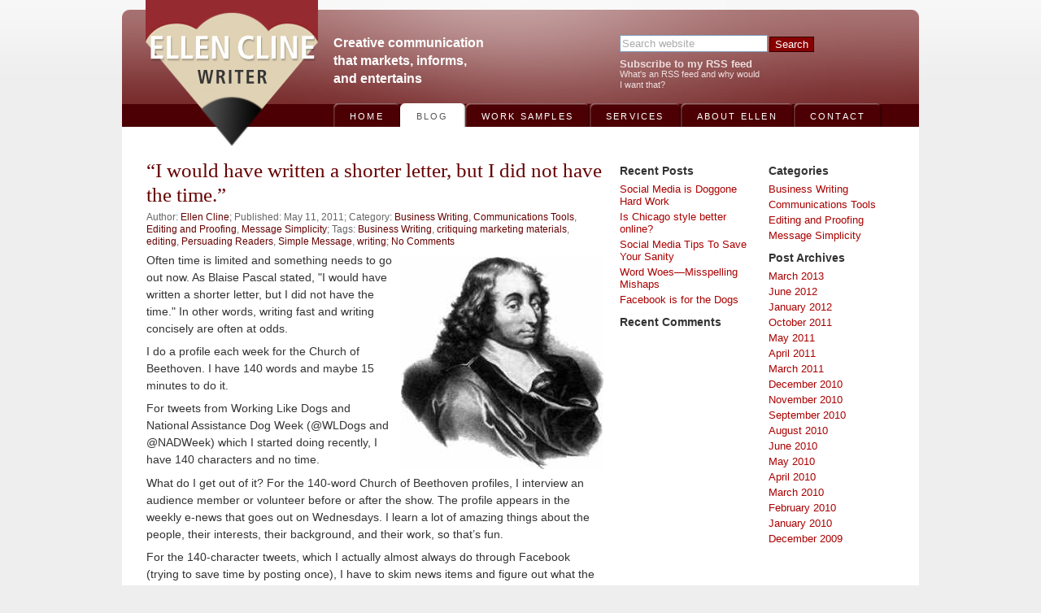

--- FILE ---
content_type: text/html; charset=UTF-8
request_url: https://www.ellenwrites.com/category/message-simplicity/
body_size: 10557
content:
<!DOCTYPE html PUBLIC "-//W3C//DTD XHTML 1.0 Transitional//EN" "http://www.w3.org/TR/xhtml1/DTD/xhtml1-transitional.dtd">
<html xmlns="http://www.w3.org/1999/xhtml" lang="en-US">
<head profile="http://gmpg.org/xfn/11">
<meta http-equiv="Content-Type" content="text/html; charset=UTF-8" />
<title>Message Simplicity &laquo;  Ellen Cline, writer</title>
<link rel="stylesheet" href="https://www.ellenwrites.com/wp-content/themes/evo4cms.v.1.0/style.css" type="text/css" media="screen" />
<!--[if lt IE 7]><style type="text/css">
.sidebars li {display:inline-block;padding-top:1px;}
</style><![endif]-->
<link rel="alternate" type="application/rss+xml" title="Ellen Cline, writer RSS Feed" href="https://www.ellenwrites.com/feed/" />
<link rel="alternate" type="application/atom+xml" title="Ellen Cline, writer Atom Feed" href="https://www.ellenwrites.com/feed/atom/" />
<link rel="pingback" href="https://www.ellenwrites.com/xmlrpc.php" />
<script src="/js/jquery-latest.js" type="text/javascript"></script>
<script src="/js/jquery.watermarkinput.js" type="text/javascript"></script>
<script src="/js/jquery.cycle.js" type="text/javascript"></script>
<script src="/js/cycle.init.js" type="text/javascript"></script>
<!--initialize watermark-->
<script type="text/javascript">
	jQuery(function($){
	   $("#s").Watermark("Search website","#aaa");   
	});
</script>
<meta name='robots' content='max-image-preview:large' />
<style id='wp-img-auto-sizes-contain-inline-css' type='text/css'>
img:is([sizes=auto i],[sizes^="auto," i]){contain-intrinsic-size:3000px 1500px}
/*# sourceURL=wp-img-auto-sizes-contain-inline-css */
</style>
<style id='wp-emoji-styles-inline-css' type='text/css'>

	img.wp-smiley, img.emoji {
		display: inline !important;
		border: none !important;
		box-shadow: none !important;
		height: 1em !important;
		width: 1em !important;
		margin: 0 0.07em !important;
		vertical-align: -0.1em !important;
		background: none !important;
		padding: 0 !important;
	}
/*# sourceURL=wp-emoji-styles-inline-css */
</style>
<link rel="https://api.w.org/" href="https://www.ellenwrites.com/wp-json/" /><link rel="alternate" title="JSON" type="application/json" href="https://www.ellenwrites.com/wp-json/wp/v2/categories/4" /><script language="JavaScript" type="text/javascript" src="https://www.ellenwrites.com/wp-content/plugins/sociable-zyblog-edition/js/description_selection.js"></script><link rel="stylesheet" type="text/css" media="screen" href="https://www.ellenwrites.com/wp-content/plugins/sociable-zyblog-edition/css/sociable.css" />		<style type="text/css" id="wp-custom-css">
			.form { width: 488px; float: left; padding-bottom: 45px;}		</style>
		</head>
<body>
<div class="wrapper">

    <div class="header">
    <div class="blogname"><a href="/"><img src="/wp-content/themes/evo4cms.v.1.0/images/logo.jpg" alt="Ellen Cline, writer" height="180" width="260" /></a></div>
    <div class="tagline">Creative communication that markets, informs, and entertains</div>
	<form id="searchform" method="get" action="/index.php"><input type="text" name="s" id="s" size="25" /><input name="submit" type="submit" value="Search" /></form>
    <p class="rss"><a href="https://www.ellenwrites.com/feed/">Subscribe to my RSS feed</a><br />
		<span class="rsswhy"><a href="http://www.youtube.com/watch?v=0klgLsSxGsU" target="_blank">What's an RSS feed and why would <br />
		I want that?</a></span></p>

    <ul class="nav clr">
        <li class="page_item page-item-20"><a href="https://www.ellenwrites.com/"><span>Home</span></a></li>
<li class="page_item page-item-22 current_page_parent"><a href="https://www.ellenwrites.com/blog/"><span>Blog</span></a></li>
<li class="page_item page-item-18"><a href="https://www.ellenwrites.com/work-samples/"><span>Work Samples</span></a></li>
<li class="page_item page-item-16"><a href="https://www.ellenwrites.com/services/"><span>Services</span></a></li>
<li class="page_item page-item-2"><a href="https://www.ellenwrites.com/about-ellen/"><span>About Ellen</span></a></li>
<li class="page_item page-item-27"><a href="https://www.ellenwrites.com/contact/"><span>Contact</span></a></li>
    </ul> 
    </div><div id="content">
    <div class="blogmain">
            <div class="article">
           
            <h2><a href="https://www.ellenwrites.com/2011/05/i-would-have-written-a-shorter-letter-but-i-did-not-have-the-time/">&#8220;I would have written a shorter letter, but I did not have the time.&#8221;</a></h2>
            <p class="extendspost"> Author: <a href="https://www.ellenwrites.com/author/ellen/" title="Posts by Ellen Cline" rel="author">Ellen Cline</a>; Published: May 11, 2011; Category: <a href="https://www.ellenwrites.com/category/business-writing/" rel="category tag">Business Writing</a>, <a href="https://www.ellenwrites.com/category/communications-tools/" rel="category tag">Communications  Tools</a>, <a href="https://www.ellenwrites.com/category/editing-proofreading/" rel="category tag">Editing and Proofing</a>, <a href="https://www.ellenwrites.com/category/message-simplicity/" rel="category tag">Message Simplicity</a>; Tags: <a href="https://www.ellenwrites.com/tag/business-writing/" rel="tag">Business Writing</a>, <a href="https://www.ellenwrites.com/tag/critiquing-marketing-materials/" rel="tag">critiquing marketing materials</a>, <a href="https://www.ellenwrites.com/tag/editing/" rel="tag">editing</a>, <a href="https://www.ellenwrites.com/tag/persuading-readers/" rel="tag">Persuading Readers</a>, <a href="https://www.ellenwrites.com/tag/simple-message/" rel="tag">Simple Message</a>, <a href="https://www.ellenwrites.com/tag/writing/" rel="tag">writing</a>; <a href="https://www.ellenwrites.com/2011/05/i-would-have-written-a-shorter-letter-but-i-did-not-have-the-time/#respond">No Comments</a> </p>
            
            <div class="alignright"><img decoding="async" alt="Blaise Pascal" src="/wp-content/uploads/Blaise_pascal-small.jpg" /></div>
<p>Often time is limited and something needs to go out now. As Blaise Pascal stated, &quot;I would have written a shorter letter, but I did not have the time.&quot; In other words, writing fast and writing concisely are often at odds.</p>
<p>I do a profile each week for the Church of Beethoven. I have 140 words and maybe 15 minutes to do it.</p>
<p>For tweets from Working Like Dogs and National Assistance Dog Week (@WLDogs and @NADWeek) which I started doing recently, I have 140 characters and no time.</p>
<p>What do I get out of it? For the 140-word Church of Beethoven profiles, I interview an audience member or volunteer before or after the show. The profile appears in the weekly e-news that goes out on Wednesdays. I learn a lot of amazing things about the people, their interests, their background, and their work, so that&rsquo;s fun.</p>
<p>For the 140-character tweets, which I actually almost always do through Facebook (trying to save time by posting once), I have to skim news items and figure out what the main point is, then make it short. So like the profiles, I learn a lot, but am always in a hurry, struggling to be efficient, accurate, yet hopefully interesting.</p>
<p>But what about the readers? What do they get out of it? Are these items reaching and teaching or motivating them?</p>
<p>Now that we have less time and space than ever, are we getting better at focusing our messages? Or just creating large quantities of short and not very meaningful messages?</p>
<p>There have always been limitations for marketing professionals: the &frac14; page print ad, the billboard, the :15 second spot, the text link on the web page. And of course there&#8217;s editing to fit the space:&nbsp; I just had to cut someone&rsquo;s op-ed down from 1200 words to 600.</p>
<p>But do extremely short messages, like tweets, push us even further?&nbsp; And do they really help us communicate effectively?</p>
<p>It&rsquo;s not just brevity, but speed. When we have to get something out before it is no longer news, that makes it a rush. When we have to make it short, and do it fast, have we gone beyond what is possible?&nbsp; </p>
<p>Going back to that quote from Pascal&mdash;everyone seems to understand that writing short takes more time. But in the current zeitgeist we are expected to do both, fast and short, each and every time. Is this really working?</p>

<div class="sociable">
<span class="sociable_tagline">
<strong>Share:</strong>
	<span>These icons link to social bookmarking sites where readers can share and discover new web pages.</span>
</span>
<ul>
	<li><a href="javascript:window.print();" title="Print" onfocus="sociable_description_link(this, 'Print this article!')" rel="nofollow" target="_blank"><img decoding="async" src="https://www.ellenwrites.com/wp-content/plugins/sociable-zyblog-edition/images/printer.png" title="Print" alt="Print" class="sociable-hovers" /></a></li>
	<li><a href="mailto:?subject=%22I%20would%20have%20written%20a%20shorter%20letter%2C%20but%20I%20did%20not%20have%20the%20time.%22&amp;body=https%3A%2F%2Fwww.ellenwrites.com%2F2011%2F05%2Fi-would-have-written-a-shorter-letter-but-i-did-not-have-the-time%2F" title="email" onfocus="sociable_description_link(this, 'E-mail this story to a friend!')" rel="nofollow" target="_blank"><img decoding="async" src="https://www.ellenwrites.com/wp-content/plugins/sociable-zyblog-edition/images/email.png" title="email" alt="email" class="sociable-hovers" /></a></li>
	<li><a href="http://www.delicious.com/save?url=https%3A%2F%2Fwww.ellenwrites.com%2F2011%2F05%2Fi-would-have-written-a-shorter-letter-but-i-did-not-have-the-time%2F&amp;title=%22I%20would%20have%20written%20a%20shorter%20letter%2C%20but%20I%20did%20not%20have%20the%20time.%22" title="del.icio.us" rel="nofollow" target="_blank"><img decoding="async" src="https://www.ellenwrites.com/wp-content/plugins/sociable-zyblog-edition/images/delicious.png" title="del.icio.us" alt="del.icio.us" class="sociable-hovers" /></a></li>
	<li><a href="http://digg.com/submit?phase=2&amp;url=https%3A%2F%2Fwww.ellenwrites.com%2F2011%2F05%2Fi-would-have-written-a-shorter-letter-but-i-did-not-have-the-time%2F&amp;title=%22I%20would%20have%20written%20a%20shorter%20letter%2C%20but%20I%20did%20not%20have%20the%20time.%22" title="Digg" onfocus="sociable_description_link(this, 'bodytext')" rel="nofollow" target="_blank"><img decoding="async" src="https://www.ellenwrites.com/wp-content/plugins/sociable-zyblog-edition/images/digg.png" title="Digg" alt="Digg" class="sociable-hovers" /></a></li>
	<li><a href="http://www.facebook.com/share.php?u=https%3A%2F%2Fwww.ellenwrites.com%2F2011%2F05%2Fi-would-have-written-a-shorter-letter-but-i-did-not-have-the-time%2F" title="Facebook" rel="nofollow" target="_blank"><img decoding="async" src="https://www.ellenwrites.com/wp-content/plugins/sociable-zyblog-edition/images/facebook.png" title="Facebook" alt="Facebook" class="sociable-hovers" /></a></li>
	<li><a href="http://www.google.com/bookmarks/mark?op=edit&amp;output=popup&amp;bkmk=https%3A%2F%2Fwww.ellenwrites.com%2F2011%2F05%2Fi-would-have-written-a-shorter-letter-but-i-did-not-have-the-time%2F&amp;title=%22I%20would%20have%20written%20a%20shorter%20letter%2C%20but%20I%20did%20not%20have%20the%20time.%22" title="Google Bookmarks" rel="nofollow" target="_blank"><img decoding="async" src="https://www.ellenwrites.com/wp-content/plugins/sociable-zyblog-edition/images/google.png" title="Google Bookmarks" alt="Google Bookmarks" class="sociable-hovers" /></a></li>
	<li><a href="http://www.linkedin.com/shareArticle?mini=true&amp;url=https%3A%2F%2Fwww.ellenwrites.com%2F2011%2F05%2Fi-would-have-written-a-shorter-letter-but-i-did-not-have-the-time%2F&amp;title=%22I%20would%20have%20written%20a%20shorter%20letter%2C%20but%20I%20did%20not%20have%20the%20time.%22&amp;source=Ellen+Cline%2C+writer&amp;summary=EXCERPT" title="LinkedIn" rel="nofollow" target="_blank"><img decoding="async" src="https://www.ellenwrites.com/wp-content/plugins/sociable-zyblog-edition/images/linkedin.png" title="LinkedIn" alt="LinkedIn" class="sociable-hovers" /></a></li>
	<li><a href="http://www.newsvine.com/_tools/seed&amp;save?u=https%3A%2F%2Fwww.ellenwrites.com%2F2011%2F05%2Fi-would-have-written-a-shorter-letter-but-i-did-not-have-the-time%2F&amp;h=%22I%20would%20have%20written%20a%20shorter%20letter%2C%20but%20I%20did%20not%20have%20the%20time.%22" title="NewsVine" rel="nofollow" target="_blank"><img decoding="async" src="https://www.ellenwrites.com/wp-content/plugins/sociable-zyblog-edition/images/newsvine.png" title="NewsVine" alt="NewsVine" class="sociable-hovers" /></a></li>
	<li><a href="http://reddit.com/submit?url=https%3A%2F%2Fwww.ellenwrites.com%2F2011%2F05%2Fi-would-have-written-a-shorter-letter-but-i-did-not-have-the-time%2F&amp;title=%22I%20would%20have%20written%20a%20shorter%20letter%2C%20but%20I%20did%20not%20have%20the%20time.%22" title="Reddit" rel="nofollow" target="_blank"><img decoding="async" src="https://www.ellenwrites.com/wp-content/plugins/sociable-zyblog-edition/images/reddit.png" title="Reddit" alt="Reddit" class="sociable-hovers" /></a></li>
	<li><a href="http://www.stumbleupon.com/submit?url=https%3A%2F%2Fwww.ellenwrites.com%2F2011%2F05%2Fi-would-have-written-a-shorter-letter-but-i-did-not-have-the-time%2F&title=%22I%20would%20have%20written%20a%20shorter%20letter%2C%20but%20I%20did%20not%20have%20the%20time.%22" title="StumbleUpon" rel="nofollow" target="_blank"><img decoding="async" src="https://www.ellenwrites.com/wp-content/plugins/sociable-zyblog-edition/images/stumbleupon.png" title="StumbleUpon" alt="StumbleUpon" class="sociable-hovers" /></a></li>
	<li><a href="" title="TwitThis" rel="nofollow" target="_blank"><img decoding="async" src="https://www.ellenwrites.com/wp-content/plugins/sociable-zyblog-edition/images/" title="TwitThis" alt="TwitThis" class="sociable-hovers" /></a></li>
	<li><a href="http://myweb2.search.yahoo.com/myresults/bookmarklet?u=https%3A%2F%2Fwww.ellenwrites.com%2F2011%2F05%2Fi-would-have-written-a-shorter-letter-but-i-did-not-have-the-time%2F&amp;=%22I%20would%20have%20written%20a%20shorter%20letter%2C%20but%20I%20did%20not%20have%20the%20time.%22" title="YahooMyWeb" rel="nofollow" target="_blank"><img decoding="async" src="https://www.ellenwrites.com/wp-content/plugins/sociable-zyblog-edition/images/yahoomyweb.png" title="YahooMyWeb" alt="YahooMyWeb" class="sociable-hovers" /></a></li>
</ul>
</div>
            </div>
            		
            <div class="article">
           
            <h2><a href="https://www.ellenwrites.com/2010/06/work-first-play-later/">Work first, play later</a></h2>
            <p class="extendspost"> Author: <a href="https://www.ellenwrites.com/author/ellen/" title="Posts by Ellen Cline" rel="author">Ellen Cline</a>; Published: Jun 22, 2010; Category: <a href="https://www.ellenwrites.com/category/business-writing/" rel="category tag">Business Writing</a>, <a href="https://www.ellenwrites.com/category/message-simplicity/" rel="category tag">Message Simplicity</a>; Tags: <a href="https://www.ellenwrites.com/tag/creative-concepts/" rel="tag">creative concepts</a>, <a href="https://www.ellenwrites.com/tag/creative-phase/" rel="tag">creative phase</a>, <a href="https://www.ellenwrites.com/tag/marketing/" rel="tag">marketing</a>; <a href="https://www.ellenwrites.com/2010/06/work-first-play-later/#respond">No Comments</a> </p>
            
            <div class="alignright"><img decoding="async" alt="Marketing is not always one big party" src="/wp-content/uploads/Party_people-small.jpg" /></div>
<p>People always think being in marketing or advertising is fun, fun, fun.</p>
<p>Well, not really.&nbsp; </p>
<p>Sure there&rsquo;s the creative part, but quite often people try to skip steps and get to the fun part first.&nbsp; You know, they want to eat dessert before they&rsquo;ve had their vegetables.&nbsp; It&rsquo;s human nature.&nbsp; But sometimes you just have to be an adult and do the hard work.</p>
<p>When coming up with creative ideas, whether it&rsquo;s a corporate ID, a website, an ad, a brochure, a tradeshow display, first you have to figure out what you&rsquo;re trying to say&#8211;in plain English, not in some kind of cute headline.&nbsp; It&rsquo;s a process, not one-step instant gratification.</p>
<p>I sometimes call this the slogging through the mud phase.&nbsp; Yes, you must get down and get dirty before all becomes clean and bright. So you sort through a lot of stuff which doesn&rsquo;t seem to really make sense but as you sort, gradually it becomes clearer and clearer.&nbsp; Suddenly you know where you need to go. Then you can come up with the way you&rsquo;re going to get there.</p>
<p>This is something I learned when I did a two-year program of advertising classes focused on copywriting and creative concept.&nbsp; We studied and had to practice the process over and over.&nbsp; It was the same process we followed in LA at ad agencies. No coming up with the headlines and main visual, let alone writing the body copy, until you knew what the purpose of the communication was, who you were talking to and why.&nbsp;&nbsp; </p>
<p>Only after doing the hard work did you get your reward, getting to begin coming up with the creative for the project. Of course thinking of good creative concepts can also be hard work in its own way, but in some ways, it&rsquo;s more like play&mdash;a&nbsp; challenge, but fun.</p>
<p>If you define what you want to tell your audience first, then it&rsquo;s much easier come up with a creative way for the words and images to say that.&nbsp; Not to mention that you&rsquo;ll end up with a much more effective communications piece.&nbsp; </p>
<p>The clever headline and pictures will come, but they&rsquo;re not first.&nbsp; When you do them first what you end up is a communications piece that doesn&rsquo;t work.&nbsp; Sure, at first glance it may look slick and professional, but if it&rsquo;s not really about anything, what&rsquo;s the point?</p>
<p>When clients want to jump ahead to the creative phase first, I try to educate them. When communications professionals I&rsquo;ve encountered do it, I think, shouldn&rsquo;t you know better?</p>

<div class="sociable">
<span class="sociable_tagline">
<strong>Share:</strong>
	<span>These icons link to social bookmarking sites where readers can share and discover new web pages.</span>
</span>
<ul>
	<li><a href="javascript:window.print();" title="Print" onfocus="sociable_description_link(this, 'Print this article!')" rel="nofollow" target="_blank"><img decoding="async" src="https://www.ellenwrites.com/wp-content/plugins/sociable-zyblog-edition/images/printer.png" title="Print" alt="Print" class="sociable-hovers" /></a></li>
	<li><a href="mailto:?subject=Work%20first%2C%20play%20later%20&amp;body=https%3A%2F%2Fwww.ellenwrites.com%2F2010%2F06%2Fwork-first-play-later%2F" title="email" onfocus="sociable_description_link(this, 'E-mail this story to a friend!')" rel="nofollow" target="_blank"><img decoding="async" src="https://www.ellenwrites.com/wp-content/plugins/sociable-zyblog-edition/images/email.png" title="email" alt="email" class="sociable-hovers" /></a></li>
	<li><a href="http://www.delicious.com/save?url=https%3A%2F%2Fwww.ellenwrites.com%2F2010%2F06%2Fwork-first-play-later%2F&amp;title=Work%20first%2C%20play%20later%20" title="del.icio.us" rel="nofollow" target="_blank"><img decoding="async" src="https://www.ellenwrites.com/wp-content/plugins/sociable-zyblog-edition/images/delicious.png" title="del.icio.us" alt="del.icio.us" class="sociable-hovers" /></a></li>
	<li><a href="http://digg.com/submit?phase=2&amp;url=https%3A%2F%2Fwww.ellenwrites.com%2F2010%2F06%2Fwork-first-play-later%2F&amp;title=Work%20first%2C%20play%20later%20" title="Digg" onfocus="sociable_description_link(this, 'bodytext')" rel="nofollow" target="_blank"><img decoding="async" src="https://www.ellenwrites.com/wp-content/plugins/sociable-zyblog-edition/images/digg.png" title="Digg" alt="Digg" class="sociable-hovers" /></a></li>
	<li><a href="http://www.facebook.com/share.php?u=https%3A%2F%2Fwww.ellenwrites.com%2F2010%2F06%2Fwork-first-play-later%2F" title="Facebook" rel="nofollow" target="_blank"><img decoding="async" src="https://www.ellenwrites.com/wp-content/plugins/sociable-zyblog-edition/images/facebook.png" title="Facebook" alt="Facebook" class="sociable-hovers" /></a></li>
	<li><a href="http://www.google.com/bookmarks/mark?op=edit&amp;output=popup&amp;bkmk=https%3A%2F%2Fwww.ellenwrites.com%2F2010%2F06%2Fwork-first-play-later%2F&amp;title=Work%20first%2C%20play%20later%20" title="Google Bookmarks" rel="nofollow" target="_blank"><img decoding="async" src="https://www.ellenwrites.com/wp-content/plugins/sociable-zyblog-edition/images/google.png" title="Google Bookmarks" alt="Google Bookmarks" class="sociable-hovers" /></a></li>
	<li><a href="http://www.linkedin.com/shareArticle?mini=true&amp;url=https%3A%2F%2Fwww.ellenwrites.com%2F2010%2F06%2Fwork-first-play-later%2F&amp;title=Work%20first%2C%20play%20later%20&amp;source=Ellen+Cline%2C+writer&amp;summary=EXCERPT" title="LinkedIn" rel="nofollow" target="_blank"><img decoding="async" src="https://www.ellenwrites.com/wp-content/plugins/sociable-zyblog-edition/images/linkedin.png" title="LinkedIn" alt="LinkedIn" class="sociable-hovers" /></a></li>
	<li><a href="http://www.newsvine.com/_tools/seed&amp;save?u=https%3A%2F%2Fwww.ellenwrites.com%2F2010%2F06%2Fwork-first-play-later%2F&amp;h=Work%20first%2C%20play%20later%20" title="NewsVine" rel="nofollow" target="_blank"><img decoding="async" src="https://www.ellenwrites.com/wp-content/plugins/sociable-zyblog-edition/images/newsvine.png" title="NewsVine" alt="NewsVine" class="sociable-hovers" /></a></li>
	<li><a href="http://reddit.com/submit?url=https%3A%2F%2Fwww.ellenwrites.com%2F2010%2F06%2Fwork-first-play-later%2F&amp;title=Work%20first%2C%20play%20later%20" title="Reddit" rel="nofollow" target="_blank"><img decoding="async" src="https://www.ellenwrites.com/wp-content/plugins/sociable-zyblog-edition/images/reddit.png" title="Reddit" alt="Reddit" class="sociable-hovers" /></a></li>
	<li><a href="http://www.stumbleupon.com/submit?url=https%3A%2F%2Fwww.ellenwrites.com%2F2010%2F06%2Fwork-first-play-later%2F&title=Work%20first%2C%20play%20later%20" title="StumbleUpon" rel="nofollow" target="_blank"><img decoding="async" src="https://www.ellenwrites.com/wp-content/plugins/sociable-zyblog-edition/images/stumbleupon.png" title="StumbleUpon" alt="StumbleUpon" class="sociable-hovers" /></a></li>
	<li><a href="" title="TwitThis" rel="nofollow" target="_blank"><img decoding="async" src="https://www.ellenwrites.com/wp-content/plugins/sociable-zyblog-edition/images/" title="TwitThis" alt="TwitThis" class="sociable-hovers" /></a></li>
	<li><a href="http://myweb2.search.yahoo.com/myresults/bookmarklet?u=https%3A%2F%2Fwww.ellenwrites.com%2F2010%2F06%2Fwork-first-play-later%2F&amp;=Work%20first%2C%20play%20later%20" title="YahooMyWeb" rel="nofollow" target="_blank"><img decoding="async" src="https://www.ellenwrites.com/wp-content/plugins/sociable-zyblog-edition/images/yahoomyweb.png" title="YahooMyWeb" alt="YahooMyWeb" class="sociable-hovers" /></a></li>
</ul>
</div>
            </div>
            		
            <div class="article">
           
            <h2><a href="https://www.ellenwrites.com/2010/04/style-manuals-and-style-guides-tools-for-building-consistency/">Style manuals and style guides—tools for building consistency</a></h2>
            <p class="extendspost"> Author: <a href="https://www.ellenwrites.com/author/ellen/" title="Posts by Ellen Cline" rel="author">Ellen Cline</a>; Published: Apr 5, 2010; Category: <a href="https://www.ellenwrites.com/category/business-writing/" rel="category tag">Business Writing</a>, <a href="https://www.ellenwrites.com/category/communications-tools/" rel="category tag">Communications  Tools</a>, <a href="https://www.ellenwrites.com/category/editing-proofreading/" rel="category tag">Editing and Proofing</a>, <a href="https://www.ellenwrites.com/category/message-simplicity/" rel="category tag">Message Simplicity</a>; Tags: <a href="https://www.ellenwrites.com/tag/business-writing/" rel="tag">Business Writing</a>, <a href="https://www.ellenwrites.com/tag/consistency/" rel="tag">consistency</a>, <a href="https://www.ellenwrites.com/tag/style-guides/" rel="tag">style guides</a>, <a href="https://www.ellenwrites.com/tag/style-manuals/" rel="tag">style manuals</a>, <a href="https://www.ellenwrites.com/tag/writing/" rel="tag">writing</a>, <a href="https://www.ellenwrites.com/tag/writing-reference-books/" rel="tag">writing reference books</a>; <a href="https://www.ellenwrites.com/2010/04/style-manuals-and-style-guides-tools-for-building-consistency/#respond">No Comments</a> </p>
            
            <div class="alignright"><img decoding="async" alt="Guidelines icon" src="/wp-content/uploads/256px-Guideline_icon_e1.svg_.png" /></div>
<p>Choosing and using a style manual and producing and using an in-house style guide help a company create and maintain consistency in their communications. Consistency always furthers an organization&rsquo;s professional image. </p>
<p>The style manual most people seem to have heard of is the <em>Associated Press Stylebook</em>. I&rsquo;ve done work for organizations where I&rsquo;ve been told things like: We follow AP style but we use the title Dr. for our researchers preceding their names which AP says not to do. Then the client might go on to tell me several other ways their house style diverges from AP style.</p>
<p>Exceptions like this should be covered in a company style guide. The in-house style guide might spell out items like the usage of the company product names and logos, but it also can detail where company usage differs from the guidelines set forth in the style manual. </p>
<p>I did not study Journalism in college so I did not learn about AP style until later in my career. When I had to follow it for some projects my first thought was, you&rsquo;ve got to be kidding. To me, the book has always been difficult to use and illogical as it has:</p>
<ul>
<li>No index.&nbsp;</li>
<li>A system for filing items under alphabetical titles that seemed haphazard, at best.&nbsp;</li>
<li>Rules that supposedly stemmed from the limitations of metal type.</li>
</ul>
<p>
Even though it is considered a guide for academic writing, I prefer the <em>Chicago Manual of Style</em> as a reference. It has an index so you can find things. And there are a lot more things to find as the book is really comprehensive, including information about grammar. Not everything in it applies to every project. But it&rsquo;s somewhere to start. </p>
<p>First, if your group does not have a particular style manual it follows, you might want to decide which would be best suited for your needs. Elizabeth G. Frick and Elizabeth A. Frick wrote an article in the Society for Technical Communication magazine, <em>Intercom</em>, which discussed style manuals and style guides and referred readers to a handy <a target="_blank" href="http://ellenwrites.evostorm1.net/wp-content/uploads/Style_manuals_Frick-and-Frick.pdf">style manual matrix</a> they created that compares the different style manuals. Their chart shows the history and purpose of each book, and can help you choose which you might want to use. </p>
<p>Style manuals do differ on what they feel is correct on topics like hyphenation, formatting of web addresses, and the serial comma, aka the Oxford comma. Believe it or not, people get excited about whether or not it is proper to use that last comma in a series before the &ldquo;and.&rdquo; I recently found out there&rsquo;s even a Facebook group, &quot;Students for the Preservation of the Oxford Comma.&quot; (For the record, I like the serial comma as it does add clarity in many situations. AP, however, says no to the serial comma.)</p>
<p>Style manuals give you rules and standards for writing and formatting different types of written materials. They do not all agree on what the standards are. Your company or organization may have decided which style manual to follow, but then there are inevitably exceptions to the rules. In that case a style guide might be created, just for your organization.</p>
<p>Your style guide doesn&rsquo;t need to repeat what is in your chosen style manual; it can just talk about where your in-house style differs from the reference book and tackle issues of interest to your organization.</p>

<div class="sociable">
<span class="sociable_tagline">
<strong>Share:</strong>
	<span>These icons link to social bookmarking sites where readers can share and discover new web pages.</span>
</span>
<ul>
	<li><a href="javascript:window.print();" title="Print" onfocus="sociable_description_link(this, 'Print this article!')" rel="nofollow" target="_blank"><img decoding="async" src="https://www.ellenwrites.com/wp-content/plugins/sociable-zyblog-edition/images/printer.png" title="Print" alt="Print" class="sociable-hovers" /></a></li>
	<li><a href="mailto:?subject=%20Style%20manuals%20and%20style%20guides%E2%80%94tools%20for%20building%20consistency&amp;body=https%3A%2F%2Fwww.ellenwrites.com%2F2010%2F04%2Fstyle-manuals-and-style-guides-tools-for-building-consistency%2F" title="email" onfocus="sociable_description_link(this, 'E-mail this story to a friend!')" rel="nofollow" target="_blank"><img decoding="async" src="https://www.ellenwrites.com/wp-content/plugins/sociable-zyblog-edition/images/email.png" title="email" alt="email" class="sociable-hovers" /></a></li>
	<li><a href="http://www.delicious.com/save?url=https%3A%2F%2Fwww.ellenwrites.com%2F2010%2F04%2Fstyle-manuals-and-style-guides-tools-for-building-consistency%2F&amp;title=%20Style%20manuals%20and%20style%20guides%E2%80%94tools%20for%20building%20consistency" title="del.icio.us" rel="nofollow" target="_blank"><img decoding="async" src="https://www.ellenwrites.com/wp-content/plugins/sociable-zyblog-edition/images/delicious.png" title="del.icio.us" alt="del.icio.us" class="sociable-hovers" /></a></li>
	<li><a href="http://digg.com/submit?phase=2&amp;url=https%3A%2F%2Fwww.ellenwrites.com%2F2010%2F04%2Fstyle-manuals-and-style-guides-tools-for-building-consistency%2F&amp;title=%20Style%20manuals%20and%20style%20guides%E2%80%94tools%20for%20building%20consistency" title="Digg" onfocus="sociable_description_link(this, 'bodytext')" rel="nofollow" target="_blank"><img decoding="async" src="https://www.ellenwrites.com/wp-content/plugins/sociable-zyblog-edition/images/digg.png" title="Digg" alt="Digg" class="sociable-hovers" /></a></li>
	<li><a href="http://www.facebook.com/share.php?u=https%3A%2F%2Fwww.ellenwrites.com%2F2010%2F04%2Fstyle-manuals-and-style-guides-tools-for-building-consistency%2F" title="Facebook" rel="nofollow" target="_blank"><img decoding="async" src="https://www.ellenwrites.com/wp-content/plugins/sociable-zyblog-edition/images/facebook.png" title="Facebook" alt="Facebook" class="sociable-hovers" /></a></li>
	<li><a href="http://www.google.com/bookmarks/mark?op=edit&amp;output=popup&amp;bkmk=https%3A%2F%2Fwww.ellenwrites.com%2F2010%2F04%2Fstyle-manuals-and-style-guides-tools-for-building-consistency%2F&amp;title=%20Style%20manuals%20and%20style%20guides%E2%80%94tools%20for%20building%20consistency" title="Google Bookmarks" rel="nofollow" target="_blank"><img decoding="async" src="https://www.ellenwrites.com/wp-content/plugins/sociable-zyblog-edition/images/google.png" title="Google Bookmarks" alt="Google Bookmarks" class="sociable-hovers" /></a></li>
	<li><a href="http://www.linkedin.com/shareArticle?mini=true&amp;url=https%3A%2F%2Fwww.ellenwrites.com%2F2010%2F04%2Fstyle-manuals-and-style-guides-tools-for-building-consistency%2F&amp;title=%20Style%20manuals%20and%20style%20guides%E2%80%94tools%20for%20building%20consistency&amp;source=Ellen+Cline%2C+writer&amp;summary=EXCERPT" title="LinkedIn" rel="nofollow" target="_blank"><img decoding="async" src="https://www.ellenwrites.com/wp-content/plugins/sociable-zyblog-edition/images/linkedin.png" title="LinkedIn" alt="LinkedIn" class="sociable-hovers" /></a></li>
	<li><a href="http://www.newsvine.com/_tools/seed&amp;save?u=https%3A%2F%2Fwww.ellenwrites.com%2F2010%2F04%2Fstyle-manuals-and-style-guides-tools-for-building-consistency%2F&amp;h=%20Style%20manuals%20and%20style%20guides%E2%80%94tools%20for%20building%20consistency" title="NewsVine" rel="nofollow" target="_blank"><img decoding="async" src="https://www.ellenwrites.com/wp-content/plugins/sociable-zyblog-edition/images/newsvine.png" title="NewsVine" alt="NewsVine" class="sociable-hovers" /></a></li>
	<li><a href="http://reddit.com/submit?url=https%3A%2F%2Fwww.ellenwrites.com%2F2010%2F04%2Fstyle-manuals-and-style-guides-tools-for-building-consistency%2F&amp;title=%20Style%20manuals%20and%20style%20guides%E2%80%94tools%20for%20building%20consistency" title="Reddit" rel="nofollow" target="_blank"><img decoding="async" src="https://www.ellenwrites.com/wp-content/plugins/sociable-zyblog-edition/images/reddit.png" title="Reddit" alt="Reddit" class="sociable-hovers" /></a></li>
	<li><a href="http://www.stumbleupon.com/submit?url=https%3A%2F%2Fwww.ellenwrites.com%2F2010%2F04%2Fstyle-manuals-and-style-guides-tools-for-building-consistency%2F&title=%20Style%20manuals%20and%20style%20guides%E2%80%94tools%20for%20building%20consistency" title="StumbleUpon" rel="nofollow" target="_blank"><img decoding="async" src="https://www.ellenwrites.com/wp-content/plugins/sociable-zyblog-edition/images/stumbleupon.png" title="StumbleUpon" alt="StumbleUpon" class="sociable-hovers" /></a></li>
	<li><a href="" title="TwitThis" rel="nofollow" target="_blank"><img decoding="async" src="https://www.ellenwrites.com/wp-content/plugins/sociable-zyblog-edition/images/" title="TwitThis" alt="TwitThis" class="sociable-hovers" /></a></li>
	<li><a href="http://myweb2.search.yahoo.com/myresults/bookmarklet?u=https%3A%2F%2Fwww.ellenwrites.com%2F2010%2F04%2Fstyle-manuals-and-style-guides-tools-for-building-consistency%2F&amp;=%20Style%20manuals%20and%20style%20guides%E2%80%94tools%20for%20building%20consistency" title="YahooMyWeb" rel="nofollow" target="_blank"><img decoding="async" src="https://www.ellenwrites.com/wp-content/plugins/sociable-zyblog-edition/images/yahoomyweb.png" title="YahooMyWeb" alt="YahooMyWeb" class="sociable-hovers" /></a></li>
</ul>
</div>
            </div>
            		
    
    <div class="navigation">
        <div class="right"><a href="https://www.ellenwrites.com/category/message-simplicity/page/2/" >Older Entries&raquo;</a></div>
        <div class="left"></div>
    </div>
    
        </div>

        <div class="sidebars sidebarright">
        <!--div class="sidebar2">
                        <div class="block">
                <h3>This is the wide sidebar</h3>
                <p>This is a great spot to put some information or a promotion. Use a "Text" widget in your "Wide Sidebar" sibebar options in Wordpress. Whatever you put in the title will show above and whatever you put as text (or html) will show right here!</p>
                <p>There are a total of 7 widget areas: Wide, Left and Right sidebars, along with footer widgets Footer1, Footer2, Footer3 and Footer4..</p>
            </div>
                    </div-->
                
        <div class="sidebar3left">
                        <div class="block">
                <h3>Recent Posts</h3>
                                        <ul>
                                                <li><a href="https://www.ellenwrites.com/2013/03/social-media-is-doggone-hard-work/">Social Media is Doggone Hard Work</a></li>
                                                <li><a href="https://www.ellenwrites.com/2013/03/is-chicago-style-better-online/">Is Chicago style better online?</a></li>
                                                <li><a href="https://www.ellenwrites.com/2012/06/social-media-tips-to-save-your-sanity/">Social Media Tips To Save Your Sanity</a></li>
                                                <li><a href="https://www.ellenwrites.com/2012/01/word-woes%e2%80%94misspelling-mishaps/">Word Woes—Misspelling Mishaps</a></li>
                                                <li><a href="https://www.ellenwrites.com/2011/10/facebook-is-for-the-dogs/">Facebook is for the Dogs</a></li>
                                            </ul>
            </div>
            <div class="block">
                <h3>Recent Comments</h3>
                <ul id="recent_comments">
							</ul> <!-- END -->
			
			</div>
                    </div>
        
        <div class="sidebar3right">
                        <div class="block">
                <h3>Categories</h3>
                    <ul>
                        	<li class="cat-item cat-item-3"><a href="https://www.ellenwrites.com/category/business-writing/">Business Writing</a>
</li>
	<li class="cat-item cat-item-29"><a href="https://www.ellenwrites.com/category/communications-tools/">Communications  Tools</a>
</li>
	<li class="cat-item cat-item-1"><a href="https://www.ellenwrites.com/category/editing-proofreading/">Editing and Proofing</a>
</li>
	<li class="cat-item cat-item-4"><a href="https://www.ellenwrites.com/category/message-simplicity/">Message Simplicity</a>
</li>
                    </ul>
            </div>            
            <div class="block">
                <h3>Post Archives</h3>
                    <ul>
                    	<li><a href='https://www.ellenwrites.com/2013/03/'>March 2013</a></li>
	<li><a href='https://www.ellenwrites.com/2012/06/'>June 2012</a></li>
	<li><a href='https://www.ellenwrites.com/2012/01/'>January 2012</a></li>
	<li><a href='https://www.ellenwrites.com/2011/10/'>October 2011</a></li>
	<li><a href='https://www.ellenwrites.com/2011/05/'>May 2011</a></li>
	<li><a href='https://www.ellenwrites.com/2011/04/'>April 2011</a></li>
	<li><a href='https://www.ellenwrites.com/2011/03/'>March 2011</a></li>
	<li><a href='https://www.ellenwrites.com/2010/12/'>December 2010</a></li>
	<li><a href='https://www.ellenwrites.com/2010/11/'>November 2010</a></li>
	<li><a href='https://www.ellenwrites.com/2010/09/'>September 2010</a></li>
	<li><a href='https://www.ellenwrites.com/2010/08/'>August 2010</a></li>
	<li><a href='https://www.ellenwrites.com/2010/06/'>June 2010</a></li>
	<li><a href='https://www.ellenwrites.com/2010/05/'>May 2010</a></li>
	<li><a href='https://www.ellenwrites.com/2010/04/'>April 2010</a></li>
	<li><a href='https://www.ellenwrites.com/2010/03/'>March 2010</a></li>
	<li><a href='https://www.ellenwrites.com/2010/02/'>February 2010</a></li>
	<li><a href='https://www.ellenwrites.com/2010/01/'>January 2010</a></li>
	<li><a href='https://www.ellenwrites.com/2009/12/'>December 2009</a></li>
                    </ul>
				</div>
                    </div>
    </div>    
    <div class="clr"></div>
</div>    
        <div class="footer clr">
        <div class="leftfoot">
            <div class="footer1">
                <div class="block text-4 widget_text"><h3 class="boxedin">Writing and editing:</h3>			<div class="textwidget"><p>Websites, Press Releases, Ads, Brochures, Tradeshow materials, Videos, Articles</p>
</div>
		</div>            </div>
            <div class="footer2">
                                <h3>What we're talking about on our blog:</h3>
                <!--?php wp_tag_cloud('smallest=8&largest=15&'); ?-->
				<a href="https://www.ellenwrites.com/tag/business-writing/" class="tag-cloud-link tag-link-48 tag-link-position-1" style="font-size: 16pt;" aria-label="Business Writing (12 items)">Business Writing</a>
<a href="https://www.ellenwrites.com/tag/editing/" class="tag-cloud-link tag-link-9 tag-link-position-2" style="font-size: 14.603174603175pt;" aria-label="editing (9 items)">editing</a>
<a href="https://www.ellenwrites.com/tag/facebook/" class="tag-cloud-link tag-link-42 tag-link-position-3" style="font-size: 9.5238095238095pt;" aria-label="Facebook (3 items)">Facebook</a>
<a href="https://www.ellenwrites.com/tag/homonym-errors/" class="tag-cloud-link tag-link-11 tag-link-position-4" style="font-size: 10.793650793651pt;" aria-label="homonym errors (4 items)">homonym errors</a>
<a href="https://www.ellenwrites.com/tag/marketing/" class="tag-cloud-link tag-link-34 tag-link-position-5" style="font-size: 8pt;" aria-label="marketing (2 items)">marketing</a>
<a href="https://www.ellenwrites.com/tag/online-reference-tool/" class="tag-cloud-link tag-link-33 tag-link-position-6" style="font-size: 8pt;" aria-label="online reference tool (2 items)">online reference tool</a>
<a href="https://www.ellenwrites.com/tag/organizing-information/" class="tag-cloud-link tag-link-12 tag-link-position-7" style="font-size: 9.5238095238095pt;" aria-label="organizing information (3 items)">organizing information</a>
<a href="https://www.ellenwrites.com/tag/persuading-readers/" class="tag-cloud-link tag-link-5 tag-link-position-8" style="font-size: 11.809523809524pt;" aria-label="Persuading Readers (5 items)">Persuading Readers</a>
<a href="https://www.ellenwrites.com/tag/promoting-nonprofits/" class="tag-cloud-link tag-link-38 tag-link-position-9" style="font-size: 9.5238095238095pt;" aria-label="promoting nonprofits (3 items)">promoting nonprofits</a>
<a href="https://www.ellenwrites.com/tag/proofreading/" class="tag-cloud-link tag-link-10 tag-link-position-10" style="font-size: 13.333333333333pt;" aria-label="proofreading (7 items)">proofreading</a>
<a href="https://www.ellenwrites.com/tag/social-media/" class="tag-cloud-link tag-link-41 tag-link-position-11" style="font-size: 9.5238095238095pt;" aria-label="social media (3 items)">social media</a>
<a href="https://www.ellenwrites.com/tag/style-manuals/" class="tag-cloud-link tag-link-27 tag-link-position-12" style="font-size: 8pt;" aria-label="style manuals (2 items)">style manuals</a>
<a href="https://www.ellenwrites.com/tag/twitter/" class="tag-cloud-link tag-link-43 tag-link-position-13" style="font-size: 8pt;" aria-label="Twitter (2 items)">Twitter</a>
<a href="https://www.ellenwrites.com/tag/writing/" class="tag-cloud-link tag-link-15 tag-link-position-14" style="font-size: 12.698412698413pt;" aria-label="writing (6 items)">writing</a>
<a href="https://www.ellenwrites.com/tag/writing-tools/" class="tag-cloud-link tag-link-30 tag-link-position-15" style="font-size: 8pt;" aria-label="writing tools (2 items)">writing tools</a>                            </div>
            <div class="clr"></div>
        </div>
        <div class="rightfoot">
        	<div class="footer3">
                        <h3><a href="/site-map/">Site Map</a> | <a href="/privacy/">Privacy</a></h3>
            <p>&copy;2009-2026, Ellen Cline; All Rights Reserved.<br />
<a href="https://www.ellenwrites.com/wp-login.php">Log in</a> | <a href="https://www.ellenwrites.com/wp-admin/">Admin</a> | <a href="/colophon/">Colophon</a></p>
			            </div>
            <div class="footer4">
                <div class="block text-3 widget_text"><h3 class="boxedin">Ellen Cline</h3>			<div class="textwidget"><p>Albuquerque, New Mexico<br />
505 247 3155 phone<br />
<a href="http://www.linkedin.com/pub/ellen-cline/4/a94/a17">LinkedIn Profile</a></p></div>
		</div>            </div>
        <div class="clr"></div>
        </div>
        <div class="clr"></div>
    </div>
    
</div>
<script type="text/javascript">
var gaJsHost = (("https:" == document.location.protocol) ? "https://ssl." : "http://www.");
document.write(unescape("%3Cscript src='" + gaJsHost + "google-analytics.com/ga.js' type='text/javascript'%3E%3C/script%3E"));
</script>
<script type="text/javascript">
try {
var pageTracker = _gat._getTracker("UA-11867977-1");
pageTracker._trackPageview();
} catch(err) {}</script>
<script type="speculationrules">
{"prefetch":[{"source":"document","where":{"and":[{"href_matches":"/*"},{"not":{"href_matches":["/wp-*.php","/wp-admin/*","/wp-content/uploads/*","/wp-content/*","/wp-content/plugins/*","/wp-content/themes/evo4cms.v.1.0/*","/*\\?(.+)"]}},{"not":{"selector_matches":"a[rel~=\"nofollow\"]"}},{"not":{"selector_matches":".no-prefetch, .no-prefetch a"}}]},"eagerness":"conservative"}]}
</script>
<script id="wp-emoji-settings" type="application/json">
{"baseUrl":"https://s.w.org/images/core/emoji/17.0.2/72x72/","ext":".png","svgUrl":"https://s.w.org/images/core/emoji/17.0.2/svg/","svgExt":".svg","source":{"concatemoji":"https://www.ellenwrites.com/wp-includes/js/wp-emoji-release.min.js?ver=ecca01e2c6547209b237164996285399"}}
</script>
<script type="module">
/* <![CDATA[ */
/*! This file is auto-generated */
const a=JSON.parse(document.getElementById("wp-emoji-settings").textContent),o=(window._wpemojiSettings=a,"wpEmojiSettingsSupports"),s=["flag","emoji"];function i(e){try{var t={supportTests:e,timestamp:(new Date).valueOf()};sessionStorage.setItem(o,JSON.stringify(t))}catch(e){}}function c(e,t,n){e.clearRect(0,0,e.canvas.width,e.canvas.height),e.fillText(t,0,0);t=new Uint32Array(e.getImageData(0,0,e.canvas.width,e.canvas.height).data);e.clearRect(0,0,e.canvas.width,e.canvas.height),e.fillText(n,0,0);const a=new Uint32Array(e.getImageData(0,0,e.canvas.width,e.canvas.height).data);return t.every((e,t)=>e===a[t])}function p(e,t){e.clearRect(0,0,e.canvas.width,e.canvas.height),e.fillText(t,0,0);var n=e.getImageData(16,16,1,1);for(let e=0;e<n.data.length;e++)if(0!==n.data[e])return!1;return!0}function u(e,t,n,a){switch(t){case"flag":return n(e,"\ud83c\udff3\ufe0f\u200d\u26a7\ufe0f","\ud83c\udff3\ufe0f\u200b\u26a7\ufe0f")?!1:!n(e,"\ud83c\udde8\ud83c\uddf6","\ud83c\udde8\u200b\ud83c\uddf6")&&!n(e,"\ud83c\udff4\udb40\udc67\udb40\udc62\udb40\udc65\udb40\udc6e\udb40\udc67\udb40\udc7f","\ud83c\udff4\u200b\udb40\udc67\u200b\udb40\udc62\u200b\udb40\udc65\u200b\udb40\udc6e\u200b\udb40\udc67\u200b\udb40\udc7f");case"emoji":return!a(e,"\ud83e\u1fac8")}return!1}function f(e,t,n,a){let r;const o=(r="undefined"!=typeof WorkerGlobalScope&&self instanceof WorkerGlobalScope?new OffscreenCanvas(300,150):document.createElement("canvas")).getContext("2d",{willReadFrequently:!0}),s=(o.textBaseline="top",o.font="600 32px Arial",{});return e.forEach(e=>{s[e]=t(o,e,n,a)}),s}function r(e){var t=document.createElement("script");t.src=e,t.defer=!0,document.head.appendChild(t)}a.supports={everything:!0,everythingExceptFlag:!0},new Promise(t=>{let n=function(){try{var e=JSON.parse(sessionStorage.getItem(o));if("object"==typeof e&&"number"==typeof e.timestamp&&(new Date).valueOf()<e.timestamp+604800&&"object"==typeof e.supportTests)return e.supportTests}catch(e){}return null}();if(!n){if("undefined"!=typeof Worker&&"undefined"!=typeof OffscreenCanvas&&"undefined"!=typeof URL&&URL.createObjectURL&&"undefined"!=typeof Blob)try{var e="postMessage("+f.toString()+"("+[JSON.stringify(s),u.toString(),c.toString(),p.toString()].join(",")+"));",a=new Blob([e],{type:"text/javascript"});const r=new Worker(URL.createObjectURL(a),{name:"wpTestEmojiSupports"});return void(r.onmessage=e=>{i(n=e.data),r.terminate(),t(n)})}catch(e){}i(n=f(s,u,c,p))}t(n)}).then(e=>{for(const n in e)a.supports[n]=e[n],a.supports.everything=a.supports.everything&&a.supports[n],"flag"!==n&&(a.supports.everythingExceptFlag=a.supports.everythingExceptFlag&&a.supports[n]);var t;a.supports.everythingExceptFlag=a.supports.everythingExceptFlag&&!a.supports.flag,a.supports.everything||((t=a.source||{}).concatemoji?r(t.concatemoji):t.wpemoji&&t.twemoji&&(r(t.twemoji),r(t.wpemoji)))});
//# sourceURL=https://www.ellenwrites.com/wp-includes/js/wp-emoji-loader.min.js
/* ]]> */
</script>
</body>
</html>

--- FILE ---
content_type: text/css
request_url: https://www.ellenwrites.com/wp-content/themes/evo4cms.v.1.0/style.css
body_size: 3593
content:
/*
	Theme Name: Evo4
	Theme URI: http://www.evowebdev.com/blog/evo4-theme/
	Description: Evo4 is constructed on an irregular 4-column grid, creating excellent flexibility for building a blog-based website containing an integral blog. It is "barebones" from a design perspective, and is meant for experienced designers to utilize as a framework on which to build their own incredible web designs. The theme was originally inspired by, and borrows from Bryan Helmig's "Magatheme".
	Version: 1.0
	Author: Ray Gulick
	Author URI: http://www.evowebdev.com
	Tags:four-columns,right-sidebar,fixed-width,light

	"Evo4" by Ray Gulick

	This theme was designed by Ray Gulick
	of Evolution Web Development: http://www.evowebdev.com/.

	The CSS, XHTML and design is released under the GPL.

*/

/*Reset*/
html,body,div,span,object,h1,h2,h3,h4,h5,h6,p,blockquote,a,acronym,em,img,small,strong,sub,sup,ol,ul,li,form,label,table,tr,th,td { padding:0; margin:0; border:0; outline:0; background-color:transparent; vertical-align:baseline; }

/* BASIC STYLES */
body { background:#eee url(images/bkgrdbody.png) 0 0 repeat-x; color:#333; font-size:12px; font-family: Helvetica, Arial, sans-serif; }
html>body { font-size:75%; }
header,nav,article,footer { display:block; }
img { display:inline-block; vertical-align:bottom; }

h1,h2 { margin:.6em 0 .2em 0; font-size:2.1em; line-height:120%; color:#600; font-family:georgia,"times new roman", serif; font-weight:normal; }
h3,h4 { margin:1em 0 .5em 0; font-size:1.2em; line-height:120%; }

p { margin:0 0 .5em 0; font-size:1.2em; }
p .more, p.more { font-size:11px; text-transform:uppercase; font-weight:bold; color:#666; }
p .more a, p.more a { text-decoration:none; }
ul { list-style:outside disc; margin:0 0 0 1.5em; }
ol { list-style:outside decimal; margin:0 0 0 2em; }
li { margin:0 0 .4em 0; font-size:1.2em; line-height:140%; }
li ul,li ol { margin:0; font-size:1em; }

blockquote { padding:0 1em; margin-left:1.5em; }
a:link { text-decoration:none; color:#a00; }
a:visited { text-decoration:none; color:#800; }
a:hover { text-decoration:none; color:#000; }

abbr,acronym { border-bottom:1px dotted; cursor:help; }
sub { font-size:.7em; line-height:1em; vertical-align:sub; }
sup { font-size:.7em; line-height:1em; vertical-align:super; }
/* Table styles */
table { border-collapse:collapse; border-spacing:0; margin:0 0 .5em 0; }
caption { text-align:left; }
th,td { padding:.25em .5em; }
th { font-size:1em; text-align:left; }
td { font-size:1.1em; text-align:left; }
tr.odd td,tr.odd th { background:#eee; }
tbody td,tbody th { border:1px solid #999; }
tfoot { font-style:italic; }

/* Form styles */
input.radio,input.checkbox { vertical-align:top; }
label,button,input.submit,input.image { cursor:pointer; }
* html input.radio,
* html input.checkbox { vertical-align:middle; }
*+html input.radio,
*+html input.checkbox { vertical-align:middle; }
textarea { overflow:auto; }
input[type="text"],input[type="password"],select,textarea { border:1px solid #7F9DB9; padding:2px; margin:0; font-size:13px; font-family:Helvetica, Arial, sans-serif; vertical-align:bottom; }
select { padding:0; }
option { padding:1px; }
input[type="submit"] { border:1px solid #300; background:#800; color:#fff; padding:1px 6px; }
label { font-size:13px; font-weight:bold; color:#666; }
label .small { font-size:12px; font-weight:normal; }
.gform-theme--framework input[type="text"],.gform-theme--framework input[type="password"],.gform-theme--framework select,.gform-theme--framework textarea { border:1px solid #999!important; font-size:13px; font-family:Helvetica, Arial, sans-serif; vertical-align:bottom; }
.gform-theme--framework input[type="submit"] { border:1px solid #300; background:#800!important; color:#fff; padding:1px 6px; font-size:12px!important; text-transform:uppercase!important; }

/* HEADER */
.wrapper { width:980px; margin:0 auto 12px auto; background:#fff; }
.header { padding: 0; margin-bottom:0; color:#fff; background:#fff url(images/bkgrdhdr.jpg) 0 0 no-repeat; position:relative; height:180px; overflow:hidden; }

.blogname { position:absolute; top:0; left:0; }
.tagline { width:200px; position:absolute; top:42px; left:260px; font-weight:bold; font-size:16px; line-height:22px; color:#fff; }

.header form#searchform { width:368px; position:absolute; right:0; top:43px; }
.header #searchform input[type="text"] { width:176px; margin-right:2px; }
.header #searchform input[type="submit"] { }

.header p.rss { width:368px; height:48px; position:absolute; right:0; top:72px; font-size:13px; line-height:13px; font-weight:bold; }
.header p.rss a:link,.header .rss a:visited { text-decoration:none; color:#edd; }
.header p.rss a:hover { text-decoration:none; color:#fff; }
.header p.rss .rsswhy { font-size:11px; font-weight:normal; }

.header ul { list-style-type:none; }

/*OPTIONAL TOPNAV
.topnav { height:25px ;margin:0 0 18px; }
.topnav li { margin:0; float:left; }
.topnav a { color:#5A5A6C; float:left; margin:0 0 0 18px; display:block; }
.topnav a:hover { color:#5A5A6C; }
*/

.nav { background:none; margin:0; overflow:hidden; position:absolute; left:260px; bottom:24px; }

.nav li { display:inline; margin:0; padding:0; font-size:11px; text-transform:uppercase; letter-spacing:.2em; }
.nav li a:link,.nav a:visited { float:left; background: url(images/navhiliteright.gif) no-repeat 100% 0; margin:0; padding:0; text-decoration:none; color:#fff; }
.nav li a span { float:none; display:block; background: url(images/navhiliteleft.gif) no-repeat 0 0; padding:9px 20px 5px 20px; }

.nav li a:hover { background-position:100% -50px; color:#fff; }
.nav li a:hover span { background-position:0-50px;  }

.nav li.current_page_item a, .nav li.current_page_parent a { background-position:100% -100px; }
.nav li.current_page_item a span, .nav li.current_page_parent a span { background-position:0 -100px; }
.nav li.current_page_item a:link, .nav li.current_page_item a:visited, .nav li.current_page_parent a:link, .nav li.current_page_parent a:visited { color:#555; }
.nav li.current_page_item a:hover, .nav li.current_page_parent a:hover { color:#000; }

/* CONTENT */
#content { width:980px; padding:0 0 1em 0; overflow:auto; }
/*Blog*/
.blogmain { width:562px; margin:0 0 0 30px; float:left; display:inline; overflow:auto; } /*width equals leftfoot width*/
.article { overflow:hidden; }
.article h1 a:link,
.article h2 a:link,
.article h1 a:visited,
.article h2 a:visited { color:#600; }
.article h1 a:hover,
.article h2 a:hover { color:#000; }
.article p { font-size:1.2em; line-height:150%; }
.article p.extendspost { color:#666; font-size:1em; line-height:130%; margin:0 0 .4em 0; }
.article p.extendspost a { color:#600; }

.alignleft { float: left; }
.alignright { float: right; }
div.alignleft { display:inline; float:left; margin:.5em 10px .2em 0; width:auto; } /*images*/
div.alignright { display:inline; float:right; margin:.5em 0 .2em 10px; width:auto; } /*images*/
.left { float:left !important; display:inline; width:120px; } /*page nav*/
.right { float:right !important; display:inline; width:332px; } /*page nav equal width with footer2*/
.aligncenter, div.aligncenter { display: block; margin-left: auto; margin-right: auto; }
.wp-caption { text-align: center; background-color: #f3f3f3; padding-top: 4px; margin: 10px; /* optional rounded corners for browsers that support it */
   -moz-border-radius: 3px; -khtml-border-radius: 3px; -webkit-border-radius: 3px; border-radius: 3px; }
.wp-caption img { margin: 0; padding: 0; border: 0 none; }
.wp-caption p.wp-caption-text { font-size: 11px; line-height: 17px; padding: 0 4px 5px; margin: 0; }

/*Page*/
.pagecontent { width:700px; float:right; display:inline; margin:0 20px 0 0; min-height:400px; height:auto !important; height:400px; }
.pagecontent p { font-size:1.2em; line-height:150%; }
.pagecontent .alignright p { font-size:12px; line-height:15px; margin:5px 0 0 0; font-weight:bold; }
.pagecontent h2 { margin:1em 0 .5em 0; font-size:1.3em; line-height:120%; font-family:arial,helvetica,sans-serif; font-weight:bold; }
.pagecontent h3 { margin:1em 0 .5em 0; font-size:1.2em; line-height:120%; color:#666; }
h3.top, h2.top { margin-top:.2em; } /*for articles and pages where h3 appears immediately below main heading*/
.subnav { width:208px; float:left; display:inline; margin:.2em 0 0 30px; }
.subnav ul { list-style-type:none; margin:0 0 1.2em 0; padding:0; }
.subnav li { margin:0 0 .5em 0; font-size:13px; line-height:140%; font-weight:bold; }
.subcenter { text-align:center; padding:5px 0; }
h1.page { margin:.6em 0 .6em 258px; } /*equal to width of footer1 plus margins at its left and right*/

.sidebar { float:right; display:inline; width:170px; margin:.4em 0 .2em 12px; padding:7px 0 2px 0; background:#eee url(images/sidebar.gif) 0 100% repeat-x; }
.pagecontent .sidebar p { font-size:1.1em; line-height:120%; margin:0 3px .3em 9px; }
.sidebar ul { list-style:outside disc; margin:0 0 0 22px; }
.sidebar li { margin:0 0 .4em 0; font-size:1.1em; line-height:120%; }

.address { width:165px; float:right; display:inline; }
.address h3 { margin:.5em 0 .2em 0; font-size:1.1em; line-height:120%; }
.pagecontent .address p { font-size:1.1em; line-height:130%; }

/*Search page*/
.pagecontent p.postmetadata { margin-bottom:1.5em; }

/*Homepage*/
.billboard { height:278px; width:980px; margin:0 0 15px 0; overflow:hidden; }
.billboard h2 span { position:absolute; left:-3000px; }
.billboard ul { list-style-type:none; margin:0; }
.homepagecontent { width:700px; float:right; display:inline; margin:0 20px 0 0; }
.homepagecontent p { font-size:1.3em; line-height:180%; }
.rssfeed { width:208px; float:left; display:inline; margin:0 0 0 30px; }
.rssfeed ul { list-style-type:none; margin-left:0; }
.rssfeed li { line-height:130%; }
.rssfeed h3 { margin-top:.3em; }

/* Comments */
.commentlist { margin:0 0 18px 0; list-style-type:none; border-bottom:1px #ddd solid; }
.article p.commentauthor { float:left; display:inline; font-size:11px; line-height:12px; width:90px; text-align:left; }
.article p.commentauthor img { padding:0 40px 4px 0; display:block; float:left; }
.article p.commentauthor strong { font-size:12px; clear:both; }
.comment { width:430px; float:right; display:inline; }
.article .comment p { font-size:13px; line-height:17px; margin:0 0 .4em 0; }
.commentauthor a { }
.commentlist li { border-top:1px #ddd solid; margin:0; padding:18px 6px 6px 9px; background-color:#eee; font-size:13px; }
.commentlist .alt { background-color:#fff; }
.commentlist .authorcomment .comment { color:#009; font-style:italic; }
.commentlist .altauthorcomment .comment { color:#009; font-style:italic; }
#commentform textarea { width:555px; }
#commentform label { font-size:13px; }
#respond h3 { margin-left:0; padding:0; }

/* SIDEBAR */
.sidebars { overflow:hidden; }
.sidebars h3 { margin:12px 0 6px 0; }
.sidebars ul { list-style-type:none; margin:0; }
.sidebars li { margin:0 0 4px 0; padding:0; font-size:1.1em; line-height:120%; }
.sidebars li a { }
.sidebars .children { margin-left:0; }
.sidebarright { width:348px; float:right; display:inline; overflow:auto; margin:10px 20px 0 0; }
.sidebarright p { font-size:1.1em; line-height:140%; }
.sidebar2 { width:348px; display:block; }
.sidebar3left { width:165px; padding:0; float:left; display:inline; }
.sidebar3right { width:165px; padding:0; float:right; display:inline; }

/* FOOTER: NOTE unequal width columns*/
.footer { margin:0; padding:18px 0 10px 0; background:#e1dcdc url(images/footer.gif) 0 100% no-repeat; }
.leftfoot { width:562px; float:left; display:inline; margin:0 0 0 30px; } /*width equals blogmain width*/
.footer1 { width:210px; float:left; display:inline; }
.footer2 { width:332px; float:right; display:inline; }
.rightfoot { width:348px; float:right; display:inline; margin:0 20px 0 0; }
.footer3 { width:165px; float:left; display:inline; margin:0; }
.footer4 { width:165px; float:right; display:inline; margin:0; }
.footer h3 { color:#666; font-size:1em; line-height:130%; margin:0; }
.footer p,.footer li { font-size:1em; line-height:130%; margin:0 0 .3em 0; color:#666; }
.footer a:link,.footer a:visited { color:#666; }
.footer a:hover { color:#003; }
.footer ul { list-style-type:none; margin:0; padding:0; }
.footer p em { font-style:normal; font-weight:bold; font-size:13px; }

/* Miscellaneous classes */
.clr { clear:both; }
.small { font-size:90%; }

/***PLUGINS*****/

/***Sociable Plugin***/
div.sociable { margin: .2em 0 1em 0; }
.sociable_tagline { float:left; display:inline; margin:3px 6px 0 0; width:auto; }
.sociable span { display: block; }
.sociable ul { display: inline; margin: 0 !important; padding: 0 !important; }
.sociable ul li { background: none; display: inline !important; list-style-type: none; margin: 0; padding: 0 3px; }
.sociable ul li:before { content: ""; }
.sociable img { float: none; width: 16px; height: 16px; border: 0; margin: 0; padding: 0; }
.sociable-hovers { opacity: .4; -moz-opacity: .4; filter: alpha(opacity=40); }
.sociable-hovers:hover { opacity: 1; -moz-opacity: 1; filter: alpha(opacity=100); }

/***Contact Form 7****/
.wpcf7 { width:510px; float:left; display:inline; }
.wpcf7 input[type="text"],
.wpcf7 select,.wpcf7 textarea { width:510px; }
.wpcf7 input.captcha { width:60px; }
.wpcf7 input[type="submit"] { width:66px; margin-top:12px; }
div.wpcf7-response-output { margin: 2em 0 1em 0 !important; padding: .5em 20px .3em 20px !important; width:470px; }
div.wpcf7-validation-errors { border: none !important; background:#f00; color:#fff; }
div.wpcf7-mail-sent-ok { border: none !important; background:#090; color:#fff; }

/**HTML Sitemap
If updated, will have to edit to add class="sitemap"**/
ul.sitemap { list-style-type:none; margin:0; }
ul.sitemap li { margin:0 0 .4em 0; font-size:1.2em; line-height:130%; }
ul.sitemap li ul { margin:.4em 0 0 0; list-style-type:none; }
ul.sitemap li ul li { margin:0 0 .4em 3em; font-size:1em; line-height:130%; }


--- FILE ---
content_type: application/javascript
request_url: https://www.ellenwrites.com/js/cycle.init.js
body_size: -281
content:
$(document).ready(
	function(){
	$("#slide").cycle({
			fx: 'fade',
			speed: 2000,
			timeout: 5000,
			height: '260px',
			autostop: 0,
   	 		autostopCount: 9
		});
	});